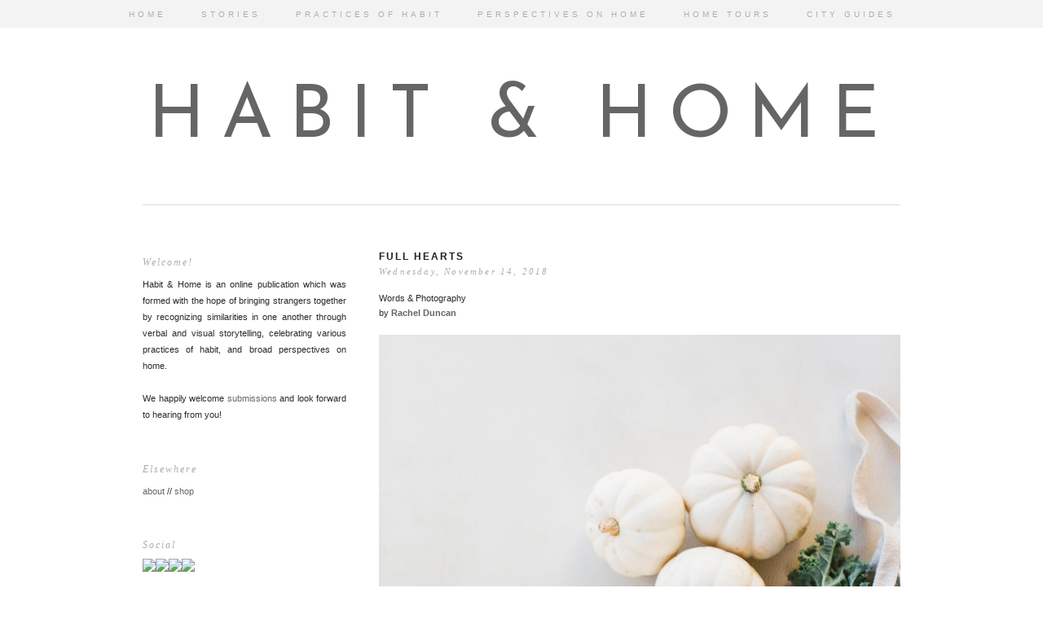

--- FILE ---
content_type: text/html; charset=UTF-8
request_url: http://www.habitandhome.com/2018/11/full-hearts.html
body_size: 11506
content:
<!DOCTYPE html>
<html dir='ltr' xmlns='http://www.w3.org/1999/xhtml' xmlns:b='http://www.google.com/2005/gml/b' xmlns:data='http://www.google.com/2005/gml/data' xmlns:expr='http://www.google.com/2005/gml/expr' xmlns:fb='https://www.facebook.com/2008/fbml'>
<head>
<link href='https://www.blogger.com/static/v1/widgets/2944754296-widget_css_bundle.css' rel='stylesheet' type='text/css'/>
<meta content='text/html; charset=UTF-8' http-equiv='Content-Type'/>
<meta content='blogger' name='generator'/>
<link href='http://www.habitandhome.com/favicon.ico' rel='icon' type='image/x-icon'/>
<link href='http://www.habitandhome.com/2018/11/full-hearts.html' rel='canonical'/>
<link rel="alternate" type="application/atom+xml" title="HABIT &amp; HOME - Atom" href="http://www.habitandhome.com/feeds/posts/default" />
<link rel="alternate" type="application/rss+xml" title="HABIT &amp; HOME - RSS" href="http://www.habitandhome.com/feeds/posts/default?alt=rss" />
<link rel="service.post" type="application/atom+xml" title="HABIT &amp; HOME - Atom" href="https://www.blogger.com/feeds/827752992701927573/posts/default" />

<link rel="alternate" type="application/atom+xml" title="HABIT &amp; HOME - Atom" href="http://www.habitandhome.com/feeds/8428425904973089212/comments/default" />
<!--Can't find substitution for tag [blog.ieCssRetrofitLinks]-->
<link href='https://blogger.googleusercontent.com/img/b/R29vZ2xl/AVvXsEglEL5hhzCvg3Nurr0S6JNuScnc2u7hGLoRaaWQyeR0ZaPSfjwBEc3o1uUyLiupMeu-xTMvFyZFklYIBvmta5GXeZC6UrKeOrwbFRBZZTpweQR8r0JCqrTZhhmf0jdFKjLyJyNj2ekS1hc/s1600/42965836_339777713247568_312753208183865887_n.jpg' rel='image_src'/>
<meta content='http://www.habitandhome.com/2018/11/full-hearts.html' property='og:url'/>
<meta content='Full Hearts' property='og:title'/>
<meta content='Words &amp; Photography  by Rachel Duncan      Simple pleasures lead to full hearts.  I hope your heart is full today, friends.' property='og:description'/>
<meta content='https://blogger.googleusercontent.com/img/b/R29vZ2xl/AVvXsEglEL5hhzCvg3Nurr0S6JNuScnc2u7hGLoRaaWQyeR0ZaPSfjwBEc3o1uUyLiupMeu-xTMvFyZFklYIBvmta5GXeZC6UrKeOrwbFRBZZTpweQR8r0JCqrTZhhmf0jdFKjLyJyNj2ekS1hc/w1200-h630-p-k-no-nu/42965836_339777713247568_312753208183865887_n.jpg' property='og:image'/>
<title>HABIT &amp; HOME: Full Hearts</title>
<link href='http://s27.postimg.org/z95m16r9r/favicon_image_g.png' rel='icon' type='image/gif'/>
<style type='text/css'>@font-face{font-family:'Cambria';font-style:normal;font-weight:400;font-display:swap;src:url(//fonts.gstatic.com/l/font?kit=GFDqWAB9jnWLT-HIK7ILrphaOAw&skey=d4699178559bc4b0&v=v18)format('woff2');unicode-range:U+0000-00FF,U+0131,U+0152-0153,U+02BB-02BC,U+02C6,U+02DA,U+02DC,U+0304,U+0308,U+0329,U+2000-206F,U+20AC,U+2122,U+2191,U+2193,U+2212,U+2215,U+FEFF,U+FFFD;}@font-face{font-family:'Josefin Sans';font-style:normal;font-weight:400;font-display:swap;src:url(//fonts.gstatic.com/s/josefinsans/v34/Qw3PZQNVED7rKGKxtqIqX5E-AVSJrOCfjY46_DjQbMlhLybpUVzEEaq2.woff2)format('woff2');unicode-range:U+0102-0103,U+0110-0111,U+0128-0129,U+0168-0169,U+01A0-01A1,U+01AF-01B0,U+0300-0301,U+0303-0304,U+0308-0309,U+0323,U+0329,U+1EA0-1EF9,U+20AB;}@font-face{font-family:'Josefin Sans';font-style:normal;font-weight:400;font-display:swap;src:url(//fonts.gstatic.com/s/josefinsans/v34/Qw3PZQNVED7rKGKxtqIqX5E-AVSJrOCfjY46_DjQbMhhLybpUVzEEaq2.woff2)format('woff2');unicode-range:U+0100-02BA,U+02BD-02C5,U+02C7-02CC,U+02CE-02D7,U+02DD-02FF,U+0304,U+0308,U+0329,U+1D00-1DBF,U+1E00-1E9F,U+1EF2-1EFF,U+2020,U+20A0-20AB,U+20AD-20C0,U+2113,U+2C60-2C7F,U+A720-A7FF;}@font-face{font-family:'Josefin Sans';font-style:normal;font-weight:400;font-display:swap;src:url(//fonts.gstatic.com/s/josefinsans/v34/Qw3PZQNVED7rKGKxtqIqX5E-AVSJrOCfjY46_DjQbMZhLybpUVzEEQ.woff2)format('woff2');unicode-range:U+0000-00FF,U+0131,U+0152-0153,U+02BB-02BC,U+02C6,U+02DA,U+02DC,U+0304,U+0308,U+0329,U+2000-206F,U+20AC,U+2122,U+2191,U+2193,U+2212,U+2215,U+FEFF,U+FFFD;}</style>
<style id='page-skin-1' type='text/css'><!--
/*
-----------------------------------------------
Blogger Template Style
Designer: Ana Degenaar
URL:      www.blogmilkshop.com
----------------------------------------------- */
#Navbar1 {
margin: 0;
padding: 0;
visibility: hide;
display: none ;
}
/* Variable definitions
====================
<Variable name="textcolor" description="Text Color"
type="color" default="#333">
<Variable name="quotecolor" description="Quote Color"
type="color" default="#333">
<Variable name="linkcolor" description="Link Color"
type="color" default="#58a">
<Variable name="visitedlinkcolor" description="Visited Link Color"
type="color" default="#58a">
<Variable name="blogtitlecolor" description="Blog Title Color"
type="color" default="#666">
<Variable name="headerbordercolor" description="Blog Border Color"
type="color" default="#666">
<Variable name="posttitlecolor" description="Post Title Color"
type="color" default="#c60">
<Variable name="datetitlecolor" description="Date Title Color"
type="color" default="#c60">
<Variable name="sidebartitlecolor" description="Sidebar Title Color"
type="color" default="#c60">
<Variable name="profilebg" description="Profile Background Color"
type="color" default="#999">
<Variable name="profilelink" description="Profile Link Color"
type="color" default="#999">
<Variable name="postfootercolor" description="Post Footer Text Color"
type="color" default="#666">
<Variable name="footerbackgroundcolor" description="Footer Background Color"
type="color" default="#666">
<Variable name="bodyfont" description="Text Font"
type="font" default="normal normal 90% 'Lucida Sans Unicode', 'Lucida Grande', Tahoma, sans-serif;">
<Variable name="quotefont" description="Quote Font"
type="font" default="normal normal 90% 'Lucida Sans Unicode', 'Lucida Grande', Tahoma, sans-serif;">
<Variable name="blogtitlefont" description="Blog Title Font"
type="font"
default="normal normal 78% 'Trebuchet MS',Trebuchet,Arial,Verdana,Sans-serif">
<Variable name="datetitlefont" description="Date Title Font"
type="font"
default="normal normal 200% Georgia, Serif">
<Variable name="posttitlefont" description="Post Title Font"
type="font"
default="normal normal 200% Georgia, Serif">
<Variable name="sidebartitlefont" description="Sidebar Title Font"
type="font"
default="normal normal 200% Georgia, Serif">
<Variable name="profilefont" description="Profile Link Font"
type="font"
default="normal normal 200% Georgia, Serif">
<Variable name="postfooterfont" description="Post Footer Font"
type="font"
default="normal normal 78% 'Trebuchet MS', Trebuchet, Arial, Verdana, Sans-serif">
<Variable name="PageList1TextColor" description="Page Links Text Color" type="color" default="#ffffff">
<Variable name="PageList1HoverTextColor" description="Page Links Hover Text Color" type="color" default="#9D1961">
<Variable name="PageList1TextFont" description="Page Links Text Font" type="font"  default="normal normal 77% Verdana, sans-serif">
<Variable name="startSide" description="Start side in blog language"
type="automatic" default="left">
<Variable name="endSide" description="End side in blog language"
type="automatic" default="right">
<Variable name="linkbarTextColor" description="Linkbar Text Color" type="color" default="#ffffff">
<Variable name="linkbarbgcolor" description="Linkbar Background Color" type="color" default="#ffffff">
<Variable name="linkbarHoverTextColor" description="Linkbar Hover Text Color" type="color" default="#9D1961">
<Variable name="linkbarTextFont" description="Linkbar Text Font" type="font"  default="normal normal 77% Verdana, sans-serif">
<Variable name="readmorecolor" description="Read More Link Color" type="color" default="#ffffff">
<Variable name="readmoreborder" description="Read More Border Color" type="color" default="#9D1961">
<Variable name="readmorefont" description="Read More Font" type="font" default="normal normal 77% Verdana, sans-serif" > */
/* Body
-----------------------------------------------(c) theme by blogmilk
*/
body {
background: #ffffff;
color:#2c2b2b;
margin:0;
font: normal normal 11px Verdana, Geneva, sans-serif;
text-align: justify;
}
a:link {
color: #656565;
text-decoration:none;
}
a:visited {
color: #aeaead;
}
.rsidebar a:link {
color: #656565;
text-decoration:none;
}
.rsidebar a:visited {
color: #aeaead;
text-decoration:none;
}
a:hover {
color:#ccc;
}
a img {
border-width:0;
}
/* Header
-----------------------------------------------(c) theme by blogmilk
*/
#header-wrapper {
width: 100%;
text-transform: none;
font: normal normal 90px Josefin Sans;
color: #303030;
text-align: center;
margin-bottom: 50px;
position: relative;
border-bottom: solid 1px #dddddd;
}
#header-inner {
background-position: center;
margin-left: auto;
margin-right: auto;
}
#header h1 {
color: #303030;
font: normal normal 90px Josefin Sans;
text-decoration:none;
text-transform: uppercase;
margin-top: 0px;
letter-spacing: 20px;
padding-top: 100px;
padding-bottom: 60px;
margin-bottom: 0px;
}
#header a:hover {
color:#666666;
}
#header .description {
margin: 0 auto !important;
padding:0 0px 0px;
text-transform: none;
letter-spacing: 3px;
line-height: 1em;
font: $blogdescriptionfont;
color: $blogdescriptioncolor;
text-align: center !important;
max-width: 200px;
float: center;
padding-top: 10px;
display: none;
}
#header-inner img {margin: 0 auto !important;} #header-inner {text-align:center !important;}
/* -----   LINKBAR   -----(c) theme by blogmilk*/
#linkbar-wrapper {
margin: 0px 0px 40px 0px;
padding: 5px;
padding: 8px;
width: 100%;
position: fixed;
z-index: 9999;
text-align: center;
background: #f3f3f3;
}
#linkbar .widget {
margin: 0px 0px 0px 0px;
padding: 3px 0px 3px 0px;
text-align: center;
}
#linkbar ul {
margin: 0px 0px 0px 0px;
padding: 0px 0px 0px 0px;
list-style-type:none;
}
#linkbar li {
display: inline;
margin: 0px 0px 0px 0px;
padding: 0px 0px 0px 0px;
font: normal normal 10px Arial, Tahoma, Helvetica, FreeSans, sans-serif;
color: #aeaea9;
}
#linkbar h2 {
margin: 0px 0px 0px 0px;
padding: 0px 0px 0px 0px;
display: none;
visibility: hidden;
font: normal normal 10px Arial, Tahoma, Helvetica, FreeSans, sans-serif;
color: #aeaea9;
}
#linkbar a {
clear: both;
margin: 0px 0px 0px 0px;
padding: 4px 40px 0px 0px;
width:100%;
text-decoration:none;
font: normal normal 10px Arial, Tahoma, Helvetica, FreeSans, sans-serif;
color: #aeaea9;
text-transform: none;
letter-spacing: 4px;
}
#linkbar a:hover {
color: #424040;
background: $linkbarHoverBgColor;
text-decoration:none;
}
/* Outer-Wrapper
-----------------------------------------------(c) theme by blogmilk */
#outer-wrapper {
width: 930px;
margin:0 auto;
text-align:left;
font: normal normal 11px Verdana, Geneva, sans-serif;
line-height:20px;
color: #2c2b2b;
}
#main-wrapper {
margin-bottom: -18px;
width: 640px;
float: right;
word-wrap: break-word; /* fix for long text breaking sidebar float in IE */
overflow: hidden;     /* fix for long non-text content breaking IE sidebar float */
}
#sidebar-wrapper {
text-transform: none;
color: $sidebartextcolor;
margin-top: -5px;
width: 250px;
padding-bottom: 10px;
float: left;
text-align: justify;
word-wrap: break-word; /* fix for long text breaking sidebar float in IE */
overflow: hidden;      /* fix for long non-text content breaking IE sidebar float */
}
/* Headings
-----------------------------------------------(c) theme by blogmilk */
h2 {
margin:1em 0 .75em;
font: italic normal 12px 'Times New Roman', Times, FreeSerif, serif;
line-height: 1.4em;
letter-spacing: 2px;
text-transform: none;
color: #aeaead;
text-align: left;
}
/* Posts
-----------------------------------------------(c) theme by blogmilk
*/
h2.date-header {
color: #aeaeab;
font: italic normal 11px 'Times New Roman', Times, FreeSerif, serif;
letter-spacing: 0.2em;
text-transform: none;
padding-bottom: 10px;
text-align: left;
margin-top: -15px;
}
.post {
margin:.5em 0 1.5em;
padding: 0px 0px 0px 0px;
text-align: justify;
}
.post h3 {
margin:.25em 0 0;
letter-spacing: 2px;
line-height:1.4em;
font: normal bold 12px Arial, Tahoma, Helvetica, FreeSans, sans-serif;
color: #212020;
text-transform: uppercase;
margin-bottom: 20px;
text-align: left;
}
.post h3 a, .post h3 a:visited, .post h3 strong {
display:block;
text-decoration:none;
color: #212020;
font: normal bold 12px Arial, Tahoma, Helvetica, FreeSans, sans-serif;
text-transform: uppercase;
text-align: left;
}
.post h3 strong, .post h3 a:hover {
color:#dddddd;
}
.post-body {
margin:0 0 .75em;
line-height:1.7em;
color:#2c2b2b;
text-align: justify;
}
.post-footer {
font: italic normal 12px 'Times New Roman', Times, FreeSerif, serif;
text-transform: none;
line-height:1.6em;
margin-bottom: 140px;
margin-top: 40px;
letter-spacing: 2px;
display: block;
padding-top: 6px;
padding-bottom: 10px;
text-align: left;
color: #aeaeab;
width: 640px;
border-bottom: solid 1px #dddddd;
}
.post-labels {
color: #aeaeab;
text-align: left;
margin-top: 0px;
}
.comment-link {
background: none;
text-align: center;
float: center;
}
.post-comment-link2 {
background: url(https://dl.dropboxusercontent.com/u/55088068/cobg.png) center no-repeat;
padding: 2px 0px 2px 0px;
float: right;
text-align: right;
float: center;
width: 40px;
font: normal normal 11px Arial, Tahoma, Helvetica, FreeSans, sans-serif;
}
.post-comment-link {
background: url(https://dl.dropboxusercontent.com/u/55088068/cobg.png) center no-repeat;
font: normal normal 11px Arial, Tahoma, Helvetica, FreeSans, sans-serif;
height: 40px;
width: 40px;
font-size:12px;
line-height: 40px;
text-align: right;
font-style: none;
float: right;
margin-top: 0px;
}
.post-comment-link a:link, .post-comment-link h1  {
text-decoration: none;
text-align: right;
float: right;
color: #ffffff;
margin-right: 17px;
}
.post-comment-link a:visited  {
color: #ffffff;
}
.post-footer a {
color: #aeaeab;
}
.comment-link {
text-align: left;
float: left;
}
.post-footer-line-1 {
font: italic normal 12px 'Times New Roman', Times, FreeSerif, serif;
}
.post img {
margin-bottom:6px;
margin-left: 0px;
}
.tr-caption-container img {
border: none;
padding: 0;
}
blockquote {
background: url(http://s27.postimg.org/asox46hjz/Block_Quote_Icon.jpg) no-repeat;
color: #a5a4a4;
font-style: italic;
margin: 30px;
padding: 10px 10px 10px 40px;
}
/* Comments
-----------------------------------------------(c) theme by blogmilk */
#comments h4 {
font-weight: normal;
line-height: 1.4em;
text-transform:lowercase;
color: #999999;
}
#comments-block {
margin:1em 0 1.5em;
line-height:1.6em;
font-transform: lowercase;
}
#comments-block .comment-author {
margin:.5em 0;
font-transform: lowercase;
}
#comments-block .comment-body {
margin:.25em 0 0;
font-transform: lowercase;
}
#comments-block .comment-footer {
margin:-.25em 0 2em;
line-height: 1.4em;
text-transform:uppercase;
letter-spacing:.1em;
font-size: 10px;
border-bottom: 1px #ccc dotted;
}
#comments-block .comment-body p {
margin:0 0 .75em;
}
.deleted-comment {
font-style:italic;
color:gray;
}
#blog-pager-newer-link {
float: left;
font-size: 10px;
font: normal normal 11px Verdana, Geneva, sans-serif;
color: #212020;
text-transform: uppercase;
margin-top: 0px;
letter-spacing: 3px;
}
#blog-pager-older-link {
float: right;
font-size: 10px;
font: normal normal 11px Verdana, Geneva, sans-serif;
color: #212020;
text-transform: uppercase;
margin-top: 0px;
letter-spacing: 3px;
}
#blog-pager a {
text-align: center;
color: #212020;
font-size: 10px;
letter-spacing: 3px;
}
.feed-links {
clear: both;
line-height: 2.5em;
}
/* Sidebar Content
-----------------------------------------------(c) theme by blogmilk */
.sidebar {
line-height:1.6em;
}
.rsidebar ul li {
list-style: none;
margin-left: -40px;
line-height:1.6em;
}
.rsidebar .widget {
margin: 0 0px 1.5em 0px;
padding: 5px 0px 5px 0px;
padding-bottom: 15px;
}
.main .widget {
margin:0 0 1.5em;
padding:0 0 1.5em;
}
.main .Blog {
border-bottom-width: 0;
}
/* Profile
-----------------------------------------------(c) theme by blogmilk */
.profile-img {
display: block;
float: left;
width: 250px;
height: auto !important;
padding-bottom: 7px;
margin-left: 0px;
color: #ffffff;
}
.profile-data {
margin:0;
text-transform:uppercase;
letter-spacing:.1em;
font: normal normal 78% 'Trebuchet MS', Trebuchet, Arial, Verdana, Sans-serif;
line-height: 1.6em;
text-align: justify;
display: none;
color: #ffffff;
}
.profile-datablock {
margin:.5em 0 .5em;
text-align: left;
display: none;
color: #ffffff;
}
.profile-textblock {
margin: 0.5em 0;
line-height: 1.6em;
color: #ffffff;
}
.profile-link {
text-transform: none;
letter-spacing: 2px;
text-align: center;
display: block;
color: #ffffff;
font: italic normal 12px 'Times New Roman', Times, FreeSerif, serif;
margin-top: 10px;
padding-bottom: 10px;
background: #f3f3f3;
width: 250px;
color: #aeaeac !important;
}
.profile-name-link {
background-image:none !important;
padding-left:0px;
display: none;
}
#footer-wrapper {
background: #f3f3f3;
padding-top: 30px;
margin-top: 50px;
clear:both;
color: $sidebartextcolor;
width: 100%;
float: center;
text-align: center;
}
#footer-wrapper h2 {
display: none;
}
.footer {text-align:center !important;}
.footer {display:inline !important; float:none !important;}
.addthis_button {
float: right;
font: italic normal 12px 'Times New Roman', Times, FreeSerif, serif;
letter-spacing: 2px;
color: #fff;
margin-bottom: -23px;
}
.addthis_button a {
color: #ffffff;
}
#credits {
padding: 50px 0px 0px 0px;
width: 100%;
text-align: center;
display: block;
height: 50px;
float: left;
text-transform: uppercase;
letter-spacing: 4px;
font-family: Arial, "Helvetica Neue", Helvetica, sans-serif;
font-weight: bold;
font-size: 8px;
color: #303030;
font-style: normal;
background: #f3f3f3;
}
#credits a {
color: #303030;
}
#Attribution1 {
display: none;
}
#BlogList1 li {
margin-left: 0px;
}
#BlogList1 a {
font-weight: normal;
letter-spacing: 1px;
}
.jump-link a {
padding-bottom: 5px;
color: #fffffa;
font: normal bold 10px Arial, Tahoma, Helvetica, FreeSans, sans-serif;
background: #424040;
text-transform: none;
letter-spacing: 5px;
text-align: center;
float: center;
padding: 10px;
}
.jump-link a:hover {
opacity: 50%;
}
/* -----   PAGELIST   -----(c) theme by blogmilk*/
.PageList {text-align:center !important;}
.PageList li {display:inline !important; float:none !important;}
#PageList1 {
margin: 0px 0px 0px 0px;
padding:  0px 0px 0px 0px;
width: 99%
text-align: center;
float: center;
}
#PageList1 .widget {
margin: 0px 0px 0px 0px;
padding: 4px 0px 3px 0px;
text-align: center;
float: center;
}
#PageList1 ul {
margin: 0px 0px 0px 0px;
padding: 0px 0px 0px 0px;
list-style-type:none;
}
#PageList1 li {
display: inline;
margin: 0px 0px 0px 0px;
padding: 0px 0px 0px 0px;
font: italic normal 14px 'Times New Roman', Times, FreeSerif, serif;
color: #303030;
}
#PageList1 h2 {
margin: 0px 0px 0px 0px;
padding: 0px 0px 0px 0px;
display: none;
visibility: hidden;
font: italic normal 14px 'Times New Roman', Times, FreeSerif, serif;
color: #303030;
}
#PageList1 a {
clear: both;
margin: 0px 0px 0px 0px;
padding: 6px 15px 0px 0px;
width:100%;
text-decoration:none;
font: italic normal 14px 'Times New Roman', Times, FreeSerif, serif;
color: #303030;
text-transform: none;
letter-spacing: 1px;
}
#PageList1 a:hover {
color: #181818;
background: $PageList1HoverBgColor;
text-decoratio: none;
}

--></style>
<link href='https://www.blogger.com/dyn-css/authorization.css?targetBlogID=827752992701927573&amp;zx=710c6745-15cb-48b0-a667-303e43b2cd22' media='none' onload='if(media!=&#39;all&#39;)media=&#39;all&#39;' rel='stylesheet'/><noscript><link href='https://www.blogger.com/dyn-css/authorization.css?targetBlogID=827752992701927573&amp;zx=710c6745-15cb-48b0-a667-303e43b2cd22' rel='stylesheet'/></noscript>
<meta name='google-adsense-platform-account' content='ca-host-pub-1556223355139109'/>
<meta name='google-adsense-platform-domain' content='blogspot.com'/>

</head>
<body>
<!-- Static page styling Start-->
<!-- http://www.bloggersentral.com -->
<!-- Static page styling End -->
<div id='linkbar-wrapper'>
<div class='linkbar section' id='linkbar'><div class='widget LinkList' data-version='1' id='LinkList125'>
<h2>Linkbar</h2>
<div class='widget-content'>
<ul>
<li><a href='http://www.habitandhome.com'>HOME</a>
</li>
<li><a href='http://www.habitandhome.com/search/label/story'>STORIES</a>
</li>
<li><a href='http://www.habitandhome.com/search/label/habit'>PRACTICES OF HABIT</a>
</li>
<li><a href='http://www.habitandhome.com/search/label/home'>PERSPECTIVES ON HOME</a>
</li>
<li><a href='http://www.habitandhome.com/search/label/home%20tour'>HOME TOURS</a>
</li>
<li><a href='http://www.habitandhome.com/p/city-guides.html'>CITY GUIDES</a>
</li>
</ul>
</div>
</div></div>
</div>
<div style='clear: both;'></div>
<div id='outer-wrapper'><div id='wrap2'>
<div id='header-wrapper'>
<div class='header section' id='header'><div class='widget Header' data-version='1' id='Header1'>
<div id='header-inner'>
<div class='titlewrapper'>
<h1 class='title'>
<a href='http://www.habitandhome.com/'>
HABIT &amp; HOME
</a>
</h1>
</div>
<div class='descriptionwrapper'>
<p class='description'><span>Various practices of habit, and broad perspectives on home.</span></p>
</div>
</div>
</div></div>
</div>
<div style='clear: both;'></div>
<div id='content-wrapper'>
<div id='crosscol-wrapper' style='text-align:center'>
<div class='crosscol no-items section' id='crosscol'></div>
</div>
<div id='sidebar-wrapper'>
<div class='rsidebar section' id='rsidebar'><div class='widget Text' data-version='1' id='Text2'>
<h2 class='title'>Welcome!</h2>
<div class='widget-content'>
Habit &amp; Home is an online publication which was formed with the hope of bringing strangers together by recognizing similarities in one another through verbal and visual storytelling, celebrating various practices of habit, and broad perspectives on home.<br /><br />We happily welcome <a href="http://www.habitandhome.com/p/submissions.html">submissions</a> and look forward to hearing from you!
</div>
<div class='clear'></div>
</div><div class='widget HTML' data-version='1' id='HTML4'>
<h2 class='title'>Elsewhere</h2>
<div class='widget-content'>
<a href="http://www.habitandhome.com/p/about.html">about</a>    //    <a href="http://www.instagram.com/thehomeshop">shop</a>
</div>
<div class='clear'></div>
</div><div class='widget HTML' data-version='1' id='HTML3'>
<h2 class='title'>Social</h2>
<div class='widget-content'>
<a href="http://www.blogger.com/follow-blog.g?blogID=827752992701927573"><img src="http://s22.postimg.org/6gt72w57h/Follow_Icon.jpg" /></a><a href="http://instagram.com/habitandhome"><img src="http://s22.postimg.org/ulpb6v04d/Instagram_Icon.jpg" /></a><a href="https://www.facebook.com/pages/Habit-Home/154512757920982#"><img src="http://s15.postimg.org/y5mi2xj2v/Facebook_Icon.jpg" /></a><a href="https://twitter.com/habitandhome"><img src="http://s15.postimg.org/58bz9s447/Twitter_Icon.jpg" /></a>
</div>
<div class='clear'></div>
</div><div class='widget Attribution' data-version='1' id='Attribution1'>
<div class='widget-content' style='text-align: center;'>
Powered by <a href='https://www.blogger.com' target='_blank'>Blogger</a>.
</div>
<div class='clear'></div>
</div><div class='widget Text' data-version='1' id='Text5'>
<h2 class='title'>Other Categories</h2>
<div class='widget-content'>
<div>family</div><div><a href="http://www.habitandhome.com/search/label/food">food</a></div><div><a href="http://www.habitandhome.com/search/label/motherhood">motherhood</a></div><div><a href="http://www.habitandhome.com/search/label/the%20occasional%20musing">the occasional musing</a></div><div><a href="http://www.habitandhome.com/search/label/quote">quotes</a></div><div><a href="http://www.habitandhome.com/search/label/recipe">recipes</a></div><div>self improvement</div><div><a href="http://www.habitandhome.com/search/label/travel">travel</a></div>
</div>
<div class='clear'></div>
</div><div class='widget Navbar' data-version='1' id='Navbar1'><script type="text/javascript">
    function setAttributeOnload(object, attribute, val) {
      if(window.addEventListener) {
        window.addEventListener('load',
          function(){ object[attribute] = val; }, false);
      } else {
        window.attachEvent('onload', function(){ object[attribute] = val; });
      }
    }
  </script>
<div id="navbar-iframe-container"></div>
<script type="text/javascript" src="https://apis.google.com/js/platform.js"></script>
<script type="text/javascript">
      gapi.load("gapi.iframes:gapi.iframes.style.bubble", function() {
        if (gapi.iframes && gapi.iframes.getContext) {
          gapi.iframes.getContext().openChild({
              url: 'https://www.blogger.com/navbar/827752992701927573?po\x3d8428425904973089212\x26origin\x3dhttp://www.habitandhome.com',
              where: document.getElementById("navbar-iframe-container"),
              id: "navbar-iframe"
          });
        }
      });
    </script><script type="text/javascript">
(function() {
var script = document.createElement('script');
script.type = 'text/javascript';
script.src = '//pagead2.googlesyndication.com/pagead/js/google_top_exp.js';
var head = document.getElementsByTagName('head')[0];
if (head) {
head.appendChild(script);
}})();
</script>
</div><div class='widget HTML' data-version='1' id='HTML1'>
<h2 class='title'>Search</h2>
<div class='widget-content'>
<form id="searchThis" action="/search" style="display: inline;" method="get"><input onfocus="if(this.value==this.defaultValue)this.value=&#39;&#39;;" value="" type="text" id="searchBox" onblur="if(this.value==&#39;&#39;)this.value=this.defaultValue;" style="width: 150px;color:#636363;" vinput="" name="q" /> <input id="searchButton" value="Search" type="submit" /></form>
</div>
<div class='clear'></div>
</div><div class='widget BlogArchive' data-version='1' id='BlogArchive1'>
<h2>Archive</h2>
<div class='widget-content'>
<div id='ArchiveList'>
<div id='BlogArchive1_ArchiveList'>
<select id='BlogArchive1_ArchiveMenu'>
<option value=''>Archive</option>
<option value='http://www.habitandhome.com/2020/06/'>June 2020 (4)</option>
<option value='http://www.habitandhome.com/2020/05/'>May 2020 (18)</option>
<option value='http://www.habitandhome.com/2020/04/'>April 2020 (19)</option>
<option value='http://www.habitandhome.com/2020/03/'>March 2020 (20)</option>
<option value='http://www.habitandhome.com/2020/02/'>February 2020 (18)</option>
<option value='http://www.habitandhome.com/2020/01/'>January 2020 (23)</option>
<option value='http://www.habitandhome.com/2019/12/'>December 2019 (21)</option>
<option value='http://www.habitandhome.com/2019/11/'>November 2019 (21)</option>
<option value='http://www.habitandhome.com/2019/10/'>October 2019 (23)</option>
<option value='http://www.habitandhome.com/2019/09/'>September 2019 (21)</option>
<option value='http://www.habitandhome.com/2019/08/'>August 2019 (23)</option>
<option value='http://www.habitandhome.com/2019/07/'>July 2019 (22)</option>
<option value='http://www.habitandhome.com/2019/06/'>June 2019 (20)</option>
<option value='http://www.habitandhome.com/2019/05/'>May 2019 (23)</option>
<option value='http://www.habitandhome.com/2019/04/'>April 2019 (22)</option>
<option value='http://www.habitandhome.com/2019/03/'>March 2019 (21)</option>
<option value='http://www.habitandhome.com/2019/02/'>February 2019 (20)</option>
<option value='http://www.habitandhome.com/2019/01/'>January 2019 (24)</option>
<option value='http://www.habitandhome.com/2018/12/'>December 2018 (21)</option>
<option value='http://www.habitandhome.com/2018/11/'>November 2018 (22)</option>
<option value='http://www.habitandhome.com/2018/10/'>October 2018 (23)</option>
<option value='http://www.habitandhome.com/2018/09/'>September 2018 (20)</option>
<option value='http://www.habitandhome.com/2018/08/'>August 2018 (23)</option>
<option value='http://www.habitandhome.com/2018/07/'>July 2018 (22)</option>
<option value='http://www.habitandhome.com/2018/06/'>June 2018 (21)</option>
<option value='http://www.habitandhome.com/2018/05/'>May 2018 (23)</option>
<option value='http://www.habitandhome.com/2018/04/'>April 2018 (21)</option>
<option value='http://www.habitandhome.com/2018/03/'>March 2018 (22)</option>
<option value='http://www.habitandhome.com/2018/02/'>February 2018 (20)</option>
<option value='http://www.habitandhome.com/2018/01/'>January 2018 (23)</option>
<option value='http://www.habitandhome.com/2017/12/'>December 2017 (21)</option>
<option value='http://www.habitandhome.com/2017/11/'>November 2017 (22)</option>
<option value='http://www.habitandhome.com/2017/10/'>October 2017 (22)</option>
<option value='http://www.habitandhome.com/2017/09/'>September 2017 (21)</option>
<option value='http://www.habitandhome.com/2017/08/'>August 2017 (23)</option>
<option value='http://www.habitandhome.com/2017/07/'>July 2017 (21)</option>
<option value='http://www.habitandhome.com/2017/06/'>June 2017 (22)</option>
<option value='http://www.habitandhome.com/2017/05/'>May 2017 (23)</option>
<option value='http://www.habitandhome.com/2017/04/'>April 2017 (20)</option>
<option value='http://www.habitandhome.com/2017/03/'>March 2017 (23)</option>
<option value='http://www.habitandhome.com/2017/02/'>February 2017 (20)</option>
<option value='http://www.habitandhome.com/2017/01/'>January 2017 (22)</option>
<option value='http://www.habitandhome.com/2016/12/'>December 2016 (22)</option>
<option value='http://www.habitandhome.com/2016/11/'>November 2016 (22)</option>
<option value='http://www.habitandhome.com/2016/10/'>October 2016 (21)</option>
<option value='http://www.habitandhome.com/2016/09/'>September 2016 (22)</option>
<option value='http://www.habitandhome.com/2016/08/'>August 2016 (23)</option>
<option value='http://www.habitandhome.com/2016/07/'>July 2016 (21)</option>
<option value='http://www.habitandhome.com/2016/06/'>June 2016 (23)</option>
<option value='http://www.habitandhome.com/2016/05/'>May 2016 (22)</option>
<option value='http://www.habitandhome.com/2016/04/'>April 2016 (21)</option>
<option value='http://www.habitandhome.com/2016/03/'>March 2016 (23)</option>
<option value='http://www.habitandhome.com/2016/02/'>February 2016 (21)</option>
<option value='http://www.habitandhome.com/2016/01/'>January 2016 (21)</option>
<option value='http://www.habitandhome.com/2015/12/'>December 2015 (23)</option>
<option value='http://www.habitandhome.com/2015/11/'>November 2015 (21)</option>
<option value='http://www.habitandhome.com/2015/10/'>October 2015 (22)</option>
<option value='http://www.habitandhome.com/2015/09/'>September 2015 (22)</option>
<option value='http://www.habitandhome.com/2015/08/'>August 2015 (21)</option>
<option value='http://www.habitandhome.com/2015/07/'>July 2015 (23)</option>
<option value='http://www.habitandhome.com/2015/06/'>June 2015 (22)</option>
<option value='http://www.habitandhome.com/2015/05/'>May 2015 (21)</option>
<option value='http://www.habitandhome.com/2015/04/'>April 2015 (22)</option>
<option value='http://www.habitandhome.com/2015/03/'>March 2015 (22)</option>
<option value='http://www.habitandhome.com/2015/02/'>February 2015 (20)</option>
<option value='http://www.habitandhome.com/2015/01/'>January 2015 (27)</option>
<option value='http://www.habitandhome.com/2014/12/'>December 2014 (26)</option>
<option value='http://www.habitandhome.com/2014/11/'>November 2014 (25)</option>
<option value='http://www.habitandhome.com/2014/10/'>October 2014 (14)</option>
<option value='http://www.habitandhome.com/2014/01/'>January 2014 (1)</option>
<option value='http://www.habitandhome.com/2013/10/'>October 2013 (1)</option>
<option value='http://www.habitandhome.com/2013/07/'>July 2013 (2)</option>
<option value='http://www.habitandhome.com/2013/06/'>June 2013 (2)</option>
<option value='http://www.habitandhome.com/2013/05/'>May 2013 (5)</option>
<option value='http://www.habitandhome.com/2013/04/'>April 2013 (2)</option>
<option value='http://www.habitandhome.com/2013/03/'>March 2013 (5)</option>
<option value='http://www.habitandhome.com/2013/02/'>February 2013 (5)</option>
<option value='http://www.habitandhome.com/2013/01/'>January 2013 (3)</option>
<option value='http://www.habitandhome.com/2012/12/'>December 2012 (1)</option>
<option value='http://www.habitandhome.com/2012/11/'>November 2012 (2)</option>
<option value='http://www.habitandhome.com/2012/10/'>October 2012 (2)</option>
<option value='http://www.habitandhome.com/2012/09/'>September 2012 (1)</option>
<option value='http://www.habitandhome.com/2012/07/'>July 2012 (1)</option>
<option value='http://www.habitandhome.com/2012/06/'>June 2012 (1)</option>
<option value='http://www.habitandhome.com/2012/05/'>May 2012 (3)</option>
<option value='http://www.habitandhome.com/2012/04/'>April 2012 (5)</option>
<option value='http://www.habitandhome.com/2012/03/'>March 2012 (8)</option>
<option value='http://www.habitandhome.com/2012/02/'>February 2012 (5)</option>
<option value='http://www.habitandhome.com/2012/01/'>January 2012 (14)</option>
<option value='http://www.habitandhome.com/2011/12/'>December 2011 (10)</option>
<option value='http://www.habitandhome.com/2011/11/'>November 2011 (5)</option>
<option value='http://www.habitandhome.com/2011/10/'>October 2011 (3)</option>
<option value='http://www.habitandhome.com/2011/09/'>September 2011 (5)</option>
<option value='http://www.habitandhome.com/2011/08/'>August 2011 (6)</option>
<option value='http://www.habitandhome.com/2011/07/'>July 2011 (3)</option>
<option value='http://www.habitandhome.com/2011/06/'>June 2011 (9)</option>
<option value='http://www.habitandhome.com/2011/05/'>May 2011 (6)</option>
<option value='http://www.habitandhome.com/2011/04/'>April 2011 (6)</option>
<option value='http://www.habitandhome.com/2011/03/'>March 2011 (4)</option>
<option value='http://www.habitandhome.com/2011/02/'>February 2011 (6)</option>
<option value='http://www.habitandhome.com/2011/01/'>January 2011 (9)</option>
<option value='http://www.habitandhome.com/2010/12/'>December 2010 (6)</option>
<option value='http://www.habitandhome.com/2010/11/'>November 2010 (7)</option>
<option value='http://www.habitandhome.com/2010/10/'>October 2010 (10)</option>
<option value='http://www.habitandhome.com/2010/09/'>September 2010 (4)</option>
<option value='http://www.habitandhome.com/2010/08/'>August 2010 (9)</option>
<option value='http://www.habitandhome.com/2010/07/'>July 2010 (7)</option>
<option value='http://www.habitandhome.com/2010/06/'>June 2010 (5)</option>
<option value='http://www.habitandhome.com/2010/05/'>May 2010 (6)</option>
<option value='http://www.habitandhome.com/2010/04/'>April 2010 (6)</option>
<option value='http://www.habitandhome.com/2010/03/'>March 2010 (5)</option>
<option value='http://www.habitandhome.com/2010/02/'>February 2010 (6)</option>
<option value='http://www.habitandhome.com/2010/01/'>January 2010 (11)</option>
<option value='http://www.habitandhome.com/2009/12/'>December 2009 (4)</option>
<option value='http://www.habitandhome.com/2009/11/'>November 2009 (5)</option>
<option value='http://www.habitandhome.com/2009/10/'>October 2009 (8)</option>
<option value='http://www.habitandhome.com/2009/09/'>September 2009 (6)</option>
<option value='http://www.habitandhome.com/2009/08/'>August 2009 (3)</option>
<option value='http://www.habitandhome.com/2009/07/'>July 2009 (5)</option>
<option value='http://www.habitandhome.com/2009/06/'>June 2009 (8)</option>
<option value='http://www.habitandhome.com/2009/05/'>May 2009 (12)</option>
<option value='http://www.habitandhome.com/2009/04/'>April 2009 (1)</option>
</select>
</div>
</div>
<div class='clear'></div>
</div>
</div><div class='widget Text' data-version='1' id='Text4'>
<div class='widget-content'>
<div>Habit &amp; Home contains original written and visual content from both Cassandra Dias, and other fellow creatives. All words and photographs not belonging to Cassandra Dias have been approved for use, and properly credited. </div><div><br /></div><div> </div><div>&#169; Habit &amp; Home 2019 / Cassandra Dias.<div> </div></div>
</div>
<div class='clear'></div>
</div><div class='widget HTML' data-version='1' id='HTML5'>
<div class='widget-content'>
<script>
  (function(i,s,o,g,r,a,m){i['GoogleAnalyticsObject']=r;i[r]=i[r]||function(){
  (i[r].q=i[r].q||[]).push(arguments)},i[r].l=1*new Date();a=s.createElement(o),
  m=s.getElementsByTagName(o)[0];a.async=1;a.src=g;m.parentNode.insertBefore(a,m)
  })(window,document,'script','//www.google-analytics.com/analytics.js','ga');

  ga('create', 'UA-19413968-12', 'auto');
  ga('send', 'pageview');

</script>
</div>
<div class='clear'></div>
</div>
</div>
</div>
<div id='main-wrapper'>
<div class='main section' id='main'><div class='widget Blog' data-version='1' id='Blog1'>
<div class='blog-posts hfeed'>
<!--Can't find substitution for tag [defaultAdStart]-->

        <div class="date-outer">
      

        <div class="date-posts">
      
<div class='post-outer'>
<h1 class='post-comment-link'>
</h1>
<div class='post hentry'>
<a name='8428425904973089212'></a>
<h3 class='post-title entry-title'>
<a href='http://www.habitandhome.com/2018/11/full-hearts.html'>Full Hearts</a>
</h3>
<script>var ultimaFecha = 'Wednesday, November 14, 2018';</script>
<h2 class='date-header'>Wednesday, November 14, 2018</h2>
<div class='post-header-line-1'></div>
<div class='post-body entry-content'>
Words &amp; Photography<br />
by <b><a href="https://www.instagram.com/ourcitywild/">Rachel Duncan</a></b><br />
<br />
<img src="https://blogger.googleusercontent.com/img/b/R29vZ2xl/AVvXsEglEL5hhzCvg3Nurr0S6JNuScnc2u7hGLoRaaWQyeR0ZaPSfjwBEc3o1uUyLiupMeu-xTMvFyZFklYIBvmta5GXeZC6UrKeOrwbFRBZZTpweQR8r0JCqrTZhhmf0jdFKjLyJyNj2ekS1hc/s1600/42965836_339777713247568_312753208183865887_n.jpg" width="640" />
<br />
<br />
Simple pleasures lead to full hearts.<br />
I hope your heart is full today, friends.
<div style='clear: both;'></div>
</div>
<div style='clear: both;'></div>
<div class='post-footer'>
<div class='post-footer-line post-footer-line-1'>
</div>
<div class='post-footer-line post-footer-line-2'>
</div>
<div style='clear: both;'></div>
<div class='addthis_toolbox addthis_default_style '>
<a class='addthis_button' href='http://www.addthis.com/bookmark.php'>
<p>Share This Post</p></a>
</div>
<script src='http://s7.addthis.com/js/250/addthis_widget.js#pubid=ra-4f5e34fc6406810b' type='text/javascript'></script>
<div style='clear: both;'></div>
<span class='post-labels'>
Tags:
<a href='http://www.habitandhome.com/search/label/food' rel='tag'>food</a>.
<a href='http://www.habitandhome.com/search/label/habit' rel='tag'>habit</a>.
<a href='http://www.habitandhome.com/search/label/simple%20pleasures' rel='tag'>simple pleasures</a>.
<a href='http://www.habitandhome.com/search/label/the%20occasional%20musing' rel='tag'>the occasional musing</a>
</span>
<div class='post-footer-line post-footer-line-3'></div>
</div>
</div>
<div class='comments' id='comments'>
<a name='comments'></a>
<h4>
0
Comments:
        
</h4>
<div id='Blog1_comments-block-wrapper'>
<dl class='avatar-comment-indent' id='comments-block'>
<script type='text/javascript'>var CommentsCounter=0;</script>
</dl>
</div>
<p class='comment-footer'>
<div class='comment-form'>
<a name='comment-form'></a>
<h4 id='comment-post-message'>Post a Comment</h4>
<p>
</p>
<a href='https://www.blogger.com/comment/frame/827752992701927573?po=8428425904973089212&hl=en&saa=85391&origin=http://www.habitandhome.com' id='comment-editor-src'></a>
<iframe allowtransparency='true' class='blogger-iframe-colorize blogger-comment-from-post' frameborder='0' height='410' id='comment-editor' name='comment-editor' src='' width='100%'></iframe>
<!--Can't find substitution for tag [post.friendConnectJs]-->
<script src='https://www.blogger.com/static/v1/jsbin/2830521187-comment_from_post_iframe.js' type='text/javascript'></script>
<script type='text/javascript'>
      BLOG_CMT_createIframe('https://www.blogger.com/rpc_relay.html', '0');
    </script>
</div>
</p>
<div id='backlinks-container'>
<div id='Blog1_backlinks-container'>
</div>
</div>
</div>
</div>

      </div></div>
    
<!--Can't find substitution for tag [adEnd]-->
</div>
<div class='blog-pager' id='blog-pager'>
<span id='blog-pager-newer-link'>
<a class='blog-pager-newer-link' href='http://www.habitandhome.com/2018/11/that-sweet-sweet-moment-of-calm.html' id='Blog1_blog-pager-newer-link' title='Newer Post'>Newer Posts</a>
</span>
<span id='blog-pager-older-link'>
<a class='blog-pager-older-link' href='http://www.habitandhome.com/2018/11/the-daily-work-of-motherhood.html' id='Blog1_blog-pager-older-link' title='Older Post'>Older Posts</a>
</span>
<a class='home-link' href='http://www.habitandhome.com/'></a>
</div>
<div class='clear'></div>
</div></div>
</div>
<!-- spacer for skins that want sidebar and main to be the same height-->
<div class='clear'>&#160;</div>
</div>
<!-- end content-wrapper -->
</div></div>
<!-- end outer-wrapper -->
<div id='footer-wrapper' style='text-align:center'>
<div class='footer section' id='footer'><div class='widget PageList' data-version='1' id='PageList1'>
<div class='widget-content'>
<ul>
<li>
<a href='http://www.habitandhome.com/p/about.html'>About</a>
</li>
<li>
<a href='http://www.habitandhome.com/p/contact-h.html'>Contact</a>
</li>
<li>
<a href='http://www.habitandhome.com/p/faq.html'>FAQ</a>
</li>
<li>
<a href='http://www.habitandhome.com/p/submissions.html'>Submissions</a>
</li>
</ul>
<div class='clear'></div>
</div>
</div></div>
</div>
<div style='clear:both;'></div>
<div id='credits'>
<p><a href='http://www.habitandhome.com/'>HABIT &amp; HOME</a>
<b>
</b>  &#169; All rights reserved &#183; Theme by<a href='http://www.blogmilkshop.com/'> Blog Milk </a><a href=''></a> &#183; Blogger</p>
</div>

<script type="text/javascript" src="https://www.blogger.com/static/v1/widgets/2028843038-widgets.js"></script>
<script type='text/javascript'>
window['__wavt'] = 'AOuZoY7zUPy3uss8WUKLOtzvOujjbyBwJA:1769715147340';_WidgetManager._Init('//www.blogger.com/rearrange?blogID\x3d827752992701927573','//www.habitandhome.com/2018/11/full-hearts.html','827752992701927573');
_WidgetManager._SetDataContext([{'name': 'blog', 'data': {'blogId': '827752992701927573', 'title': 'HABIT \x26amp; HOME', 'url': 'http://www.habitandhome.com/2018/11/full-hearts.html', 'canonicalUrl': 'http://www.habitandhome.com/2018/11/full-hearts.html', 'homepageUrl': 'http://www.habitandhome.com/', 'searchUrl': 'http://www.habitandhome.com/search', 'canonicalHomepageUrl': 'http://www.habitandhome.com/', 'blogspotFaviconUrl': 'http://www.habitandhome.com/favicon.ico', 'bloggerUrl': 'https://www.blogger.com', 'hasCustomDomain': true, 'httpsEnabled': false, 'enabledCommentProfileImages': true, 'gPlusViewType': 'FILTERED_POSTMOD', 'adultContent': false, 'analyticsAccountNumber': '', 'encoding': 'UTF-8', 'locale': 'en', 'localeUnderscoreDelimited': 'en', 'languageDirection': 'ltr', 'isPrivate': false, 'isMobile': false, 'isMobileRequest': false, 'mobileClass': '', 'isPrivateBlog': false, 'isDynamicViewsAvailable': true, 'feedLinks': '\x3clink rel\x3d\x22alternate\x22 type\x3d\x22application/atom+xml\x22 title\x3d\x22HABIT \x26amp; HOME - Atom\x22 href\x3d\x22http://www.habitandhome.com/feeds/posts/default\x22 /\x3e\n\x3clink rel\x3d\x22alternate\x22 type\x3d\x22application/rss+xml\x22 title\x3d\x22HABIT \x26amp; HOME - RSS\x22 href\x3d\x22http://www.habitandhome.com/feeds/posts/default?alt\x3drss\x22 /\x3e\n\x3clink rel\x3d\x22service.post\x22 type\x3d\x22application/atom+xml\x22 title\x3d\x22HABIT \x26amp; HOME - Atom\x22 href\x3d\x22https://www.blogger.com/feeds/827752992701927573/posts/default\x22 /\x3e\n\n\x3clink rel\x3d\x22alternate\x22 type\x3d\x22application/atom+xml\x22 title\x3d\x22HABIT \x26amp; HOME - Atom\x22 href\x3d\x22http://www.habitandhome.com/feeds/8428425904973089212/comments/default\x22 /\x3e\n', 'meTag': '', 'adsenseHostId': 'ca-host-pub-1556223355139109', 'adsenseHasAds': false, 'adsenseAutoAds': false, 'boqCommentIframeForm': true, 'loginRedirectParam': '', 'isGoogleEverywhereLinkTooltipEnabled': true, 'view': '', 'dynamicViewsCommentsSrc': '//www.blogblog.com/dynamicviews/4224c15c4e7c9321/js/comments.js', 'dynamicViewsScriptSrc': '//www.blogblog.com/dynamicviews/89095fe91e92b36b', 'plusOneApiSrc': 'https://apis.google.com/js/platform.js', 'disableGComments': true, 'interstitialAccepted': false, 'sharing': {'platforms': [{'name': 'Get link', 'key': 'link', 'shareMessage': 'Get link', 'target': ''}, {'name': 'Facebook', 'key': 'facebook', 'shareMessage': 'Share to Facebook', 'target': 'facebook'}, {'name': 'BlogThis!', 'key': 'blogThis', 'shareMessage': 'BlogThis!', 'target': 'blog'}, {'name': 'X', 'key': 'twitter', 'shareMessage': 'Share to X', 'target': 'twitter'}, {'name': 'Pinterest', 'key': 'pinterest', 'shareMessage': 'Share to Pinterest', 'target': 'pinterest'}, {'name': 'Email', 'key': 'email', 'shareMessage': 'Email', 'target': 'email'}], 'disableGooglePlus': true, 'googlePlusShareButtonWidth': 0, 'googlePlusBootstrap': '\x3cscript type\x3d\x22text/javascript\x22\x3ewindow.___gcfg \x3d {\x27lang\x27: \x27en\x27};\x3c/script\x3e'}, 'hasCustomJumpLinkMessage': false, 'jumpLinkMessage': 'Read more', 'pageType': 'item', 'postId': '8428425904973089212', 'postImageThumbnailUrl': 'https://blogger.googleusercontent.com/img/b/R29vZ2xl/AVvXsEglEL5hhzCvg3Nurr0S6JNuScnc2u7hGLoRaaWQyeR0ZaPSfjwBEc3o1uUyLiupMeu-xTMvFyZFklYIBvmta5GXeZC6UrKeOrwbFRBZZTpweQR8r0JCqrTZhhmf0jdFKjLyJyNj2ekS1hc/s72-c/42965836_339777713247568_312753208183865887_n.jpg', 'postImageUrl': 'https://blogger.googleusercontent.com/img/b/R29vZ2xl/AVvXsEglEL5hhzCvg3Nurr0S6JNuScnc2u7hGLoRaaWQyeR0ZaPSfjwBEc3o1uUyLiupMeu-xTMvFyZFklYIBvmta5GXeZC6UrKeOrwbFRBZZTpweQR8r0JCqrTZhhmf0jdFKjLyJyNj2ekS1hc/s1600/42965836_339777713247568_312753208183865887_n.jpg', 'pageName': 'Full Hearts', 'pageTitle': 'HABIT \x26amp; HOME: Full Hearts'}}, {'name': 'features', 'data': {}}, {'name': 'messages', 'data': {'edit': 'Edit', 'linkCopiedToClipboard': 'Link copied to clipboard!', 'ok': 'Ok', 'postLink': 'Post Link'}}, {'name': 'template', 'data': {'name': 'custom', 'localizedName': 'Custom', 'isResponsive': false, 'isAlternateRendering': false, 'isCustom': true}}, {'name': 'view', 'data': {'classic': {'name': 'classic', 'url': '?view\x3dclassic'}, 'flipcard': {'name': 'flipcard', 'url': '?view\x3dflipcard'}, 'magazine': {'name': 'magazine', 'url': '?view\x3dmagazine'}, 'mosaic': {'name': 'mosaic', 'url': '?view\x3dmosaic'}, 'sidebar': {'name': 'sidebar', 'url': '?view\x3dsidebar'}, 'snapshot': {'name': 'snapshot', 'url': '?view\x3dsnapshot'}, 'timeslide': {'name': 'timeslide', 'url': '?view\x3dtimeslide'}, 'isMobile': false, 'title': 'Full Hearts', 'description': 'Words \x26 Photography  by Rachel Duncan      Simple pleasures lead to full hearts.  I hope your heart is full today, friends.', 'featuredImage': 'https://blogger.googleusercontent.com/img/b/R29vZ2xl/AVvXsEglEL5hhzCvg3Nurr0S6JNuScnc2u7hGLoRaaWQyeR0ZaPSfjwBEc3o1uUyLiupMeu-xTMvFyZFklYIBvmta5GXeZC6UrKeOrwbFRBZZTpweQR8r0JCqrTZhhmf0jdFKjLyJyNj2ekS1hc/s1600/42965836_339777713247568_312753208183865887_n.jpg', 'url': 'http://www.habitandhome.com/2018/11/full-hearts.html', 'type': 'item', 'isSingleItem': true, 'isMultipleItems': false, 'isError': false, 'isPage': false, 'isPost': true, 'isHomepage': false, 'isArchive': false, 'isLabelSearch': false, 'postId': 8428425904973089212}}]);
_WidgetManager._RegisterWidget('_LinkListView', new _WidgetInfo('LinkList125', 'linkbar', document.getElementById('LinkList125'), {}, 'displayModeFull'));
_WidgetManager._RegisterWidget('_HeaderView', new _WidgetInfo('Header1', 'header', document.getElementById('Header1'), {}, 'displayModeFull'));
_WidgetManager._RegisterWidget('_TextView', new _WidgetInfo('Text2', 'rsidebar', document.getElementById('Text2'), {}, 'displayModeFull'));
_WidgetManager._RegisterWidget('_HTMLView', new _WidgetInfo('HTML4', 'rsidebar', document.getElementById('HTML4'), {}, 'displayModeFull'));
_WidgetManager._RegisterWidget('_HTMLView', new _WidgetInfo('HTML3', 'rsidebar', document.getElementById('HTML3'), {}, 'displayModeFull'));
_WidgetManager._RegisterWidget('_AttributionView', new _WidgetInfo('Attribution1', 'rsidebar', document.getElementById('Attribution1'), {}, 'displayModeFull'));
_WidgetManager._RegisterWidget('_TextView', new _WidgetInfo('Text5', 'rsidebar', document.getElementById('Text5'), {}, 'displayModeFull'));
_WidgetManager._RegisterWidget('_NavbarView', new _WidgetInfo('Navbar1', 'rsidebar', document.getElementById('Navbar1'), {}, 'displayModeFull'));
_WidgetManager._RegisterWidget('_HTMLView', new _WidgetInfo('HTML1', 'rsidebar', document.getElementById('HTML1'), {}, 'displayModeFull'));
_WidgetManager._RegisterWidget('_BlogArchiveView', new _WidgetInfo('BlogArchive1', 'rsidebar', document.getElementById('BlogArchive1'), {'languageDirection': 'ltr', 'loadingMessage': 'Loading\x26hellip;'}, 'displayModeFull'));
_WidgetManager._RegisterWidget('_TextView', new _WidgetInfo('Text4', 'rsidebar', document.getElementById('Text4'), {}, 'displayModeFull'));
_WidgetManager._RegisterWidget('_HTMLView', new _WidgetInfo('HTML5', 'rsidebar', document.getElementById('HTML5'), {}, 'displayModeFull'));
_WidgetManager._RegisterWidget('_BlogView', new _WidgetInfo('Blog1', 'main', document.getElementById('Blog1'), {'cmtInteractionsEnabled': false, 'lightboxEnabled': true, 'lightboxModuleUrl': 'https://www.blogger.com/static/v1/jsbin/3314219954-lbx.js', 'lightboxCssUrl': 'https://www.blogger.com/static/v1/v-css/828616780-lightbox_bundle.css'}, 'displayModeFull'));
_WidgetManager._RegisterWidget('_PageListView', new _WidgetInfo('PageList1', 'footer', document.getElementById('PageList1'), {'title': '', 'links': [{'isCurrentPage': false, 'href': 'http://www.habitandhome.com/p/about.html', 'id': '5373252307599737756', 'title': 'About'}, {'isCurrentPage': false, 'href': 'http://www.habitandhome.com/p/contact-h.html', 'id': '6881978770333263300', 'title': 'Contact'}, {'isCurrentPage': false, 'href': 'http://www.habitandhome.com/p/faq.html', 'id': '3454104479945287792', 'title': 'FAQ'}, {'isCurrentPage': false, 'href': 'http://www.habitandhome.com/p/submissions.html', 'id': '7848797655121795629', 'title': 'Submissions'}], 'mobile': false, 'showPlaceholder': true, 'hasCurrentPage': false}, 'displayModeFull'));
</script>
</body>
<script>
//<![CDATA[
var bs_pinButtonURL = "https://dl.dropboxusercontent.com/u/55088068/pinthis.png";
var bs_pinButtonPos = "center";
var bs_pinPrefix = "";
var bs_pinSuffix = "";
//]]>
</script>
<script src='http://ajax.googleapis.com/ajax/libs/jquery/1.8.2/jquery.min.js' type='text/javascript'></script>
<script id='bs_pinOnHover' src='http://greenlava-code.googlecode.com/svn/trunk/publicscripts/bs_pinOnHoverv1_min.js' type='text/javascript'>
// This Pinterest Hover Button is brought to you by bloggersentral.com.
// Visit http://www.bloggersentral.com/2012/11/pinterest-pin-it-button-on-image-hover.html for details.
// Feel free to use and share, but please keep this notice intact.
</script>
</html>